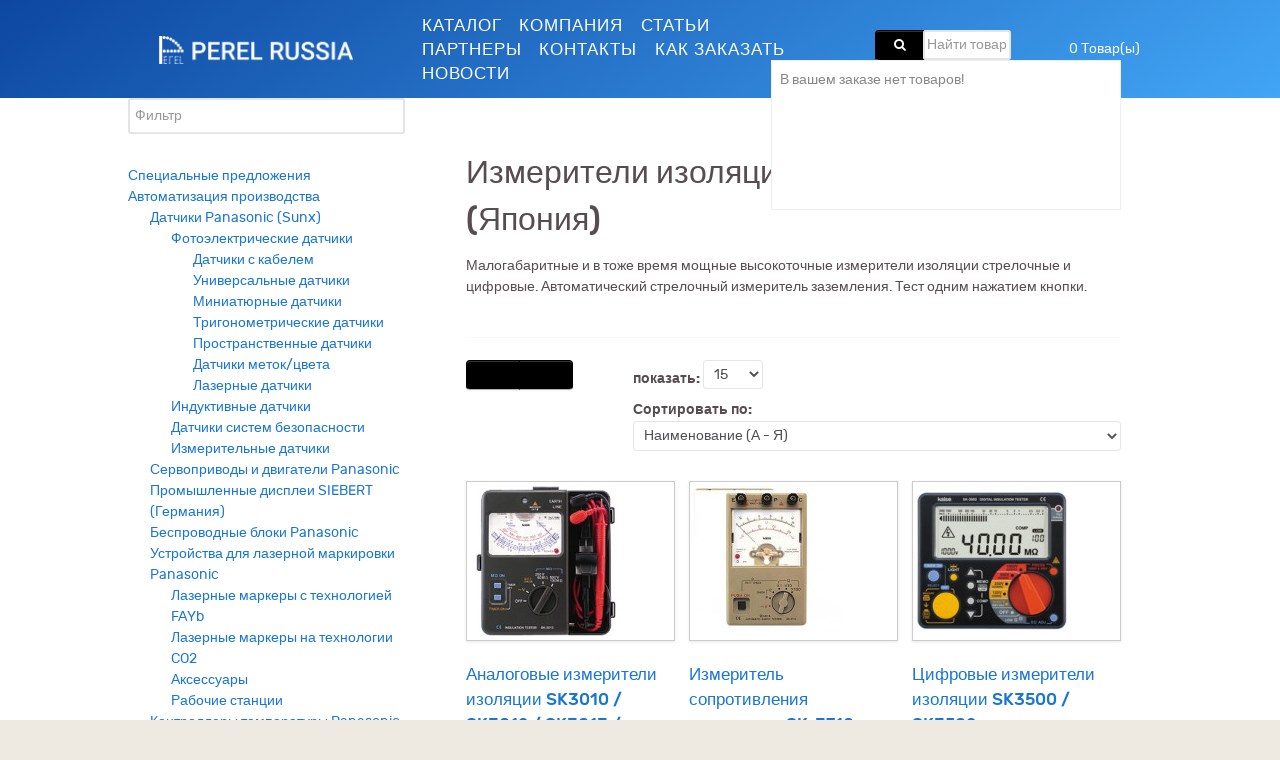

--- FILE ---
content_type: text/html; charset=utf-8
request_url: https://perel-russia.ru/izmeritelnye-pribory/tokovye-kleshchi-i-multimery/izmeriteli-izolyatsii-i-zazemleniya-kaise-yaponiya
body_size: 13527
content:
<!DOCTYPE html>
<html lang="ru-RU" dir="ltr">
        <head>
    
            <meta name="viewport" content="width=device-width, initial-scale=1.0">
        <meta http-equiv="X-UA-Compatible" content="IE=edge" />
        

                <link rel="icon" type="image/x-icon" href="/images/Logo/perel-favicon-bold.png" />
        
            
    <meta charset="utf-8" />
	<base href="https://perel-russia.ru/izmeritelnye-pribory/tokovye-kleshchi-i-multimery/izmeriteli-izolyatsii-i-zazemleniya-kaise-yaponiya" />
	<meta name="generator" content="Joomla! - Open Source Content Management" />
	<title>Perel Russia - Измерители изоляции и заземления Kaise (Япония)</title>
	<link href="/components/com_eshop/assets/bootstrap/css/bootstrap.css" rel="stylesheet" />
	<link href="/components/com_eshop/assets/bootstrap/css/bootstrap.min.css" rel="stylesheet" />
	<link href="/components/com_eshop/themes/default/css/style.css" rel="stylesheet" />
	<link href="/components/com_eshop/themes/default/css/custom.css" rel="stylesheet" />
	<link href="/components/com_eshop/assets/colorbox/colorbox.css" rel="stylesheet" />
	<link href="/components/com_eshop/assets/css/labels.css" rel="stylesheet" />
	<link href="https://perel-russia.ru/modules/mod_eshop_search/assets/css/style.css" rel="stylesheet" />
	<link href="https://perel-russia.ru/modules/mod_eshop_quote/asset/css/style.css" rel="stylesheet" />
	<link href="/modules/mod_vertical_menu/cache/121/6998589d1c44de8be1fc3378bbe52b28.css" rel="stylesheet" />
	<link href="/media/gantry5/assets/css/font-awesome.min.css" rel="stylesheet" />
	<link href="/media/gantry5/engines/nucleus/css-compiled/nucleus.css" rel="stylesheet" />
	<link href="/templates/rt_notio/custom/css-compiled/notio_19.css" rel="stylesheet" />
	<link href="/media/gantry5/assets/css/bootstrap-gantry.css" rel="stylesheet" />
	<link href="/media/gantry5/engines/nucleus/css-compiled/joomla.css" rel="stylesheet" />
	<link href="/media/jui/css/icomoon.css" rel="stylesheet" />
	<link href="/templates/rt_notio/custom/css-compiled/notio-joomla_19.css" rel="stylesheet" />
	<link href="/templates/rt_notio/custom/css-compiled/custom_19.css" rel="stylesheet" />
	<link href="/templates/rt_notio/css/animate.css" rel="stylesheet" />
	<style>

.noscript div#off-menu_121 dl.level1 dl{
	position: static;
}
.noscript div#off-menu_121 dl.level1 dd.parent{
	height: auto !important;
	display: block;
	visibility: visible;
}

	</style>
	<script src="/plugins/system/offlajnparams/compat/greensock.js"></script>
	<script src="/media/jui/js/jquery.min.js?4bfe5ccf9ced28134d71436aeac4dd27"></script>
	<script src="/media/jui/js/jquery-noconflict.js?4bfe5ccf9ced28134d71436aeac4dd27"></script>
	<script src="/media/jui/js/jquery-migrate.min.js?4bfe5ccf9ced28134d71436aeac4dd27"></script>
	<script src="/media/jui/js/bootstrap.min.js?4bfe5ccf9ced28134d71436aeac4dd27"></script>
	<script src="https://perel-russia.ru/components/com_eshop/assets/js/noconflict.js"></script>
	<script src="https://perel-russia.ru/components/com_eshop/assets/js/eshop.js"></script>
	<script src="/modules/mod_vertical_menu/js/perfect-scrollbar.js?v=3.1.215"></script>
	<script src="/modules/mod_vertical_menu/js/mod_vertical_menu.js?v=3.1.215"></script>
	<script src="/media/jui/js/jquery.ui.core.min.js?4bfe5ccf9ced28134d71436aeac4dd27"></script>
	<script data-cfasync="false">
document[(_el=document.addEventListener)?'addEventListener':'attachEvent'](_el?'DOMContentLoaded':'onreadystatechange',function(){
	if (!_el && document.readyState != 'complete') return;
	(window.jq183||jQuery)('.noscript').removeClass('noscript');
	window.sm121 = new VerticalSlideMenu({
		id: 121,
		visibility: ["1","1","1","1","0",["0","px"],["10000","px"]],
		parentHref: 1,
		theme: 'flat',
		result: 'Результаты поиска',
		noResult: 'Ничего не найдено',
		backItem: '',
		filterDelay: 500,
		filterMinChar: 3,
		navtype: 'tree',
		sidebar: 0,
		popup: 0,
		overlay: 0,
		sidebarUnder: 768,
		width: 300,
		menuIconCorner: 0,
		menuIconX: 0,
		menuIconY: 0,
		hidePopupUnder: 1750,
		siteBg: '#ffffff',
		effect: 1,
    dur: 400/1000,
		perspective: 0,
		inEase: 'Quad.easeOut'.split('.').reverse().join(''),
		inOrigin: '50% 50% 0',
		inX: 100,
		inUnitX: '%',
    logoUrl: '',
		inCSS: {
			y: 0,
			opacity: 100/100,
			rotationX: 0,
			rotationY: 0,
			rotationZ: 0,
			skewX: 0,
			skewY: 0,
			scaleX: 100/100,
			scaleY: 100/100
		},
		outEase: 'Quad.easeOut'.split('.').reverse().join(''),
		outOrigin: '50% 50% 0',
		outX: -100,
		outUnitX: '%',
		outCSS: {
			y: 0,
			opacity: 100/100,
			rotationX: 0,
			rotationY: 0,
			rotationZ: 0,
			skewX: 0,
			skewY: 0,
			scaleX: 100/100,
			scaleY: 100/100
		},
		anim: {
			perspective: 1000,
			inDur: 300/1000,
			inEase: 'Quad.easeOut'.split('.').reverse().join(''),
			inOrigin: '50% 50% 0',
			inX: -30,
			inUnitX: 'px',
			inCSS: {
				y: 0,
				opacity: 0/100,
				rotationX: 0,
				rotationY: 0,
				rotationZ: 0,
				skewX: 0,
				skewY: 0,
				scaleX: 100/100,
				scaleY: 100/100
			},
			outDur: 300/1000,
			outEase: 'Quad.easeOut'.split('.').reverse().join(''),
			outOrigin: '50% 50% 0',
			outX: 20,
			outUnitX: 'px',
			outCSS: {
				y: 0,
				opacity: 0/100,
				rotationX: 0,
				rotationY: 0,
				rotationZ: 0,
				skewX: 0,
				skewY: 0,
				scaleX: 100/100,
				scaleY: 100/100
			}
		},
		miAnim: 0,
		miDur: 500/1000,
		miShift: 40/1000,
		miEase: 'Quad.easeOut'.split('.').reverse().join(''),
		miX: 40,
		miUnitX: '%',
		miCSS: {
			transformPerspective: 600,
			transformOrigin: '50% 50% 0',
			y: 0,
			opacity: 0/100,
			rotationX: 0,
			rotationY: 0,
			rotationZ: 0,
			skewX: 0,
			skewY: 0,
			scaleX: 100/100,
			scaleY: 100/100
		},
		iconAnim: 0 && 0,
		bgX: 0,
		dropwidth: 250,
		dropspace: 0,
		dropFullHeight: 0,
		dropEvent: 'mouseenter',
		opened: 0,
		autoOpen: 0,
		autoOpenAnim: 1,
		hideBurger: 0
	});
});
</script>

    <!--[if (gte IE 8)&(lte IE 9)]>
        <script type="text/javascript" src="/media/gantry5/assets/js/html5shiv-printshiv.min.js"></script>
        <link rel="stylesheet" href="/media/gantry5/engines/nucleus/css/nucleus-ie9.css" type="text/css"/>
        <script type="text/javascript" src="/media/gantry5/assets/js/matchmedia.polyfill.js"></script>
        <![endif]-->
                        
</head>

    <body class="gantry site com_eshop view-category no-layout no-task dir-ltr itemid-310 outline-19 g-offcanvas-left g-default g-style-preset2">
        
                    

        <div id="g-offcanvas"  data-g-offcanvas-swipe="0" data-g-offcanvas-css3="1">
                        <div class="g-grid">                        

        <div class="g-block size-100">
             <div id="mobile-menu-3294-particle" class="g-content g-particle">            <div id="g-mobilemenu-container" data-g-menu-breakpoint="51rem"></div>
            </div>
        </div>
            </div>
    </div>
        <div id="g-page-surround">
            <div class="g-offcanvas-hide g-offcanvas-toggle" role="navigation" data-offcanvas-toggle aria-controls="g-offcanvas" aria-expanded="false"><i class="fa fa-fw fa-bars"></i></div>                        

                                
                <section id="g-top" class="g-default-top section-horizontal-paddings">
                                        <div class="g-grid">                        

        <div class="g-block size-100">
             <div class="g-system-messages">
                                            
<div id="system-message-container">
    </div>

            
    </div>
        </div>
            </div>
            
    </section>
                    
                <section id="g-navigation" class="section-horizontal-paddings g-default-navigation nopaddingtop nopaddingbottom">
                                        <div class="g-grid">                        

        <div class="g-block size-25">
             <div id="logo-1876-particle" class="g-content g-particle">            <a href="/" target="_self" title="Notio." aria-label="Notio." rel="home" class="g-logo">
                        <img src="/images/Logo/perel-russia-logo.png"  alt="Notio." />
            </a>
            </div>
        </div>
                    

        <div class="g-block size-45 align-left">
             <div id="menu-9498-particle" class="g-content g-particle">            <nav class="g-main-nav" data-g-hover-expand="true">
        <ul class="g-toplevel">
                                                                                                                        
        <li class="g-menu-item g-menu-item-type-alias g-menu-item-338 g-standard  ">
            <a class="g-menu-item-container" href="/">
                                                                <span class="g-menu-item-content">
                                    <span class="g-menu-item-title">КАТАЛОГ</span>
            
                    </span>
                                                </a>
                                </li>
    
                                                                                                        
        <li class="g-menu-item g-menu-item-type-alias g-menu-item-339 g-standard  ">
            <a class="g-menu-item-container" href="/company">
                                                                <span class="g-menu-item-content">
                                    <span class="g-menu-item-title">КОМПАНИЯ</span>
            
                    </span>
                                                </a>
                                </li>
    
                                                                                                        
        <li class="g-menu-item g-menu-item-type-alias g-menu-item-340 g-standard  ">
            <a class="g-menu-item-container" href="/stati">
                                                                <span class="g-menu-item-content">
                                    <span class="g-menu-item-title">СТАТЬИ</span>
            
                    </span>
                                                </a>
                                </li>
    
                                                                                                        
        <li class="g-menu-item g-menu-item-type-alias g-menu-item-341 g-standard  ">
            <a class="g-menu-item-container" href="/partnery">
                                                                <span class="g-menu-item-content">
                                    <span class="g-menu-item-title">ПАРТНЕРЫ</span>
            
                    </span>
                                                </a>
                                </li>
    
                                                                                                        
        <li class="g-menu-item g-menu-item-type-alias g-menu-item-342 g-standard  ">
            <a class="g-menu-item-container" href="/kontakty">
                                                                <span class="g-menu-item-content">
                                    <span class="g-menu-item-title">КОНТАКТЫ</span>
            
                    </span>
                                                </a>
                                </li>
    
                                                                                                        
        <li class="g-menu-item g-menu-item-type-component g-menu-item-370 g-standard  ">
            <a class="g-menu-item-container" href="/how-to-order">
                                                                <span class="g-menu-item-content">
                                    <span class="g-menu-item-title">КАК ЗАКАЗАТЬ</span>
            
                    </span>
                                                </a>
                                </li>
    
                                                                                                        
        <li class="g-menu-item g-menu-item-type-alias g-menu-item-376 g-standard  ">
            <a class="g-menu-item-container" href="/news">
                                                                <span class="g-menu-item-content">
                                    <span class="g-menu-item-title">НОВОСТИ</span>
            
                    </span>
                                                </a>
                                </li>
    
    
        </ul>
    </nav>
            </div>
        </div>
                    

        <div class="g-block size-15">
             <div class="g-content">
                                    <div class="platform-content"><div class="moduletable ">
						<form action="/izmeritelnye-pribory/tokovye-kleshchi-i-multimery/izmeriteli-izolyatsii-i-zazemleniya-kaise-yaponiya/poisk" method="post" name="eshop-search" id="eshop-search">
	<div class="eshop-search">
        <div class="input-prepend">
            <button  type="submit" class="btn"><i class="fa fa-search"></i></button>
            <input class="inputbox product_search" type="text" name="keyword" id="prependedInput" value="" placeholder="Найти товар...">
        </div>
		<input type="hidden" name="live_site" id="live_site" value="https://perel-russia.ru/">
		<input type="hidden" name="image_width" id="image_width" value="50">
		<input type="hidden" name="image_height" id="image_height" value="50">
		<input type="hidden" name="category_ids" id="category_ids" value="">
		<input type="hidden" name="description_max_chars" id="description_max_chars" value="50">
	</div>
</form>
		</div></div>
            
        </div>
        </div>
                    

        <div class="g-block size-15">
             <div class="g-content">
                                    <div class="platform-content"><div class="moduletable ">
							<div id="eshop-quote" class="eshop-quote">
		<div class="eshop-items">
			<h4>Заказ</h4>
			<a>
				<span id="eshop-quote-total">
					0&nbsp;Товар(ы)				</span>
			</a>
		</div>
		<div class="eshop-content">
		В вашем заказе нет товаров!		</div>
	</div>
	<script type="text/javascript">
		Eshop.jQuery(function($) {
			$(document).ready(function() {
				$('.eshop-content').hide();
				$('.eshop-items a').click(function() {
					$('.eshop-content').slideToggle('fast');
				});
				$('.eshop-content').mouseleave(function() {
					$('.eshop-content').hide();
				});
				//Ajax remove quote item
				$('.eshop-remove-item').bind('click', function() {
					var id = $(this).attr('id');
					$.ajax({
						type :'POST',
						url  : 'index.php?option=com_eshop&task=quote.remove&key=' +  id + '&redirect=0',
						beforeSend: function() {
							$('.wait').html('<img src="/components/com_eshop/assets/images/loading.gif" alt="" />');
						},
						success : function() {
															$.ajax({
									url: 'index.php?option=com_eshop&view=quote&layout=mini&format=raw',
									dataType: 'html',
									success: function(html) {
										$('#eshop-quote').html(html);
										$('.eshop-content').show();
									},
									error: function(xhr, ajaxOptions, thrownError) {
										alert(thrownError + "\r\n" + xhr.statusText + "\r\n" + xhr.responseText);
									}
								});
														},
						error: function(xhr, ajaxOptions, thrownError) {
							alert(thrownError + "\r\n" + xhr.statusText + "\r\n" + xhr.responseText);
						}
					});
				});
			});
		})
	</script>
			</div></div>
            
        </div>
        </div>
            </div>
            
    </section>
                
                                
    
    
                <section id="g-container-main" class="g-wrapper section-horizontal-paddings">
                            <div class="g-grid">                        

        <div class="g-block size-100">
             <div class="g-container">        <section id="g-mainbar" class="g-default-main">
                                        <div class="g-grid">                        

        <div class="g-block size-30 nopaddingleft nomarginleft nomargintop nopaddingtop fullwidth">
             <div class="g-content">
                                    <div class="platform-content"><div class="noscript">
	<nav id="off-menu_121" class="off-menu_121 sm-menu ">
          	<div class="sm-filter-cont">
		<input id="sm-filter-121" class="sm-filter" type="text" placeholder="Фильтр" value="" />
		<label for="sm-filter-121" class="sm-search"></label>
		<div class="sm-reset"></div>
	</div>
    <div class="sm-levels">
    <div class="sm-level level1"><dl class="level1">
  <dt class="level1 off-nav-120 notparent first">
        <div class="inner">
      <div class="link"><a data-text="Специальные предложения" href="/spetsialnye-predlozheniya">Специальные предложения</a></div>
          </div>
  </dt>
  <dd class="level1 off-nav-120 notparent first">
      </dd>
    <dt class="level1 off-nav-122 parent">
        <div class="inner">
      <div class="link"><a data-text="Автоматизация производства" href="/avtomatizatsiya-proizvodstva">Автоматизация производства</a></div>
          </div>
  </dt>
  <dd class="level1 off-nav-122 parent">
    <div class="sm-level level2"><dl class="level2">
  <dt class="level2 off-nav-139 parent first">
        <div class="inner">
      <div class="link"><a data-text="Датчики Panasonic (Sunx)" href="/avtomatizatsiya-proizvodstva/datchiki-panasonic-sunx">Датчики Panasonic (Sunx)</a></div>
          </div>
  </dt>
  <dd class="level2 off-nav-139 parent first">
    <div class="sm-level level3"><dl class="level3">
  <dt class="level3 off-nav-148 parent first">
        <div class="inner">
      <div class="link"><a data-text="Фотоэлектрические датчики" href="/avtomatizatsiya-proizvodstva/datchiki-panasonic-sunx/fotoelektricheskie-datchiki">Фотоэлектрические датчики</a></div>
          </div>
  </dt>
  <dd class="level3 off-nav-148 parent first">
    <div class="sm-level level4"><dl class="level4">
  <dt class="level4 off-nav-152 notparent first">
        <div class="inner">
      <div class="link"><a data-text="Датчики с кабелем" href="/avtomatizatsiya-proizvodstva/datchiki-panasonic-sunx/fotoelektricheskie-datchiki/datchiki-s-kabelem">Датчики с кабелем</a></div>
          </div>
  </dt>
  <dd class="level4 off-nav-152 notparent first">
      </dd>
    <dt class="level4 off-nav-153 notparent">
        <div class="inner">
      <div class="link"><a data-text="Универсальные датчики" href="/avtomatizatsiya-proizvodstva/datchiki-panasonic-sunx/fotoelektricheskie-datchiki/universalnye-datchiki">Универсальные датчики</a></div>
          </div>
  </dt>
  <dd class="level4 off-nav-153 notparent">
      </dd>
    <dt class="level4 off-nav-154 notparent">
        <div class="inner">
      <div class="link"><a data-text="Миниатюрные датчики" href="/avtomatizatsiya-proizvodstva/datchiki-panasonic-sunx/fotoelektricheskie-datchiki/miniatyurnye-datchiki">Миниатюрные датчики</a></div>
          </div>
  </dt>
  <dd class="level4 off-nav-154 notparent">
      </dd>
    <dt class="level4 off-nav-155 notparent">
        <div class="inner">
      <div class="link"><a data-text="Тригонометрические датчики" href="/avtomatizatsiya-proizvodstva/datchiki-panasonic-sunx/fotoelektricheskie-datchiki/trigonometricheskie-datchiki">Тригонометрические датчики</a></div>
          </div>
  </dt>
  <dd class="level4 off-nav-155 notparent">
      </dd>
    <dt class="level4 off-nav-156 notparent">
        <div class="inner">
      <div class="link"><a data-text="Пространственные датчики" href="/avtomatizatsiya-proizvodstva/datchiki-panasonic-sunx/fotoelektricheskie-datchiki/prostranstvennye-datchiki">Пространственные датчики</a></div>
          </div>
  </dt>
  <dd class="level4 off-nav-156 notparent">
      </dd>
    <dt class="level4 off-nav-157 notparent">
        <div class="inner">
      <div class="link"><a data-text="Датчики меток/цвета" href="/avtomatizatsiya-proizvodstva/datchiki-panasonic-sunx/fotoelektricheskie-datchiki/datchiki-metok-tsveta">Датчики меток/цвета</a></div>
          </div>
  </dt>
  <dd class="level4 off-nav-157 notparent">
      </dd>
    <dt class="level4 off-nav-158 notparent">
        <div class="inner">
      <div class="link"><a data-text="Лазерные датчики" href="/avtomatizatsiya-proizvodstva/datchiki-panasonic-sunx/fotoelektricheskie-datchiki/lazernye-datchiki">Лазерные датчики</a></div>
          </div>
  </dt>
  <dd class="level4 off-nav-158 notparent">
      </dd>
               </dl></div></dd>  <dt class="level3 off-nav-149 notparent">
        <div class="inner">
      <div class="link"><a data-text="Индуктивные датчики" href="/avtomatizatsiya-proizvodstva/datchiki-panasonic-sunx/induktivnye-datchiki">Индуктивные датчики</a></div>
          </div>
  </dt>
  <dd class="level3 off-nav-149 notparent">
      </dd>
    <dt class="level3 off-nav-150 notparent">
        <div class="inner">
      <div class="link"><a data-text="Датчики систем безопасности" href="/avtomatizatsiya-proizvodstva/datchiki-panasonic-sunx/datchiki-sistem-bezopasnosti">Датчики систем безопасности</a></div>
          </div>
  </dt>
  <dd class="level3 off-nav-150 notparent">
      </dd>
    <dt class="level3 off-nav-151 notparent">
        <div class="inner">
      <div class="link"><a data-text="Измерительные датчики" href="/avtomatizatsiya-proizvodstva/datchiki-panasonic-sunx/izmeritelnye-datchiki">Измерительные датчики</a></div>
          </div>
  </dt>
  <dd class="level3 off-nav-151 notparent">
      </dd>
               </dl></div></dd>  <dt class="level2 off-nav-142 notparent">
        <div class="inner">
      <div class="link"><a data-text="Сервоприводы и двигатели Panasonic" href="/avtomatizatsiya-proizvodstva/servoprivody-i-dvigateli-panasonic">Сервоприводы и двигатели Panasonic</a></div>
          </div>
  </dt>
  <dd class="level2 off-nav-142 notparent">
      </dd>
    <dt class="level2 off-nav-143 notparent">
        <div class="inner">
      <div class="link"><a data-text="Промышленные дисплеи SIEBERT (Германия)" href="/avtomatizatsiya-proizvodstva/promyshlennye-displei-siebert-germaniya">Промышленные дисплеи SIEBERT (Германия)</a></div>
          </div>
  </dt>
  <dd class="level2 off-nav-143 notparent">
      </dd>
    <dt class="level2 off-nav-144 notparent">
        <div class="inner">
      <div class="link"><a data-text="Беспроводные блоки Panasonic" href="/avtomatizatsiya-proizvodstva/besprovodnye-bloki-panasonic">Беспроводные блоки Panasonic</a></div>
          </div>
  </dt>
  <dd class="level2 off-nav-144 notparent">
      </dd>
    <dt class="level2 off-nav-145 parent">
        <div class="inner">
      <div class="link"><a data-text="Устройства для лазерной маркировки Panasonic" href="/avtomatizatsiya-proizvodstva/ustrojstva-dlya-lazernoj-markirovki-panasonic">Устройства для лазерной маркировки Panasonic</a></div>
          </div>
  </dt>
  <dd class="level2 off-nav-145 parent">
    <div class="sm-level level3"><dl class="level3">
  <dt class="level3 off-nav-163 notparent first">
        <div class="inner">
      <div class="link"><a data-text="Лазерные маркеры с технологией FAYb" href="/avtomatizatsiya-proizvodstva/ustrojstva-dlya-lazernoj-markirovki-panasonic/lazernye-markery-s-tekhnologiej-fayb">Лазерные маркеры с технологией FAYb</a></div>
          </div>
  </dt>
  <dd class="level3 off-nav-163 notparent first">
      </dd>
    <dt class="level3 off-nav-164 notparent">
        <div class="inner">
      <div class="link"><a data-text="Лазерные маркеры на технологии CO2" href="/avtomatizatsiya-proizvodstva/ustrojstva-dlya-lazernoj-markirovki-panasonic/lazernye-markery-na-tekhnologii-co2">Лазерные маркеры на технологии CO2</a></div>
          </div>
  </dt>
  <dd class="level3 off-nav-164 notparent">
      </dd>
    <dt class="level3 off-nav-165 notparent">
        <div class="inner">
      <div class="link"><a data-text="Аксессуары" href="/avtomatizatsiya-proizvodstva/ustrojstva-dlya-lazernoj-markirovki-panasonic/aksessuary">Аксессуары</a></div>
          </div>
  </dt>
  <dd class="level3 off-nav-165 notparent">
      </dd>
    <dt class="level3 off-nav-166 notparent">
        <div class="inner">
      <div class="link"><a data-text="Рабочие станции" href="/avtomatizatsiya-proizvodstva/ustrojstva-dlya-lazernoj-markirovki-panasonic/rabochie-stantsii">Рабочие станции</a></div>
          </div>
  </dt>
  <dd class="level3 off-nav-166 notparent">
      </dd>
               </dl></div></dd>  <dt class="level2 off-nav-146 notparent">
        <div class="inner">
      <div class="link"><a data-text="Контроллеры температуры Panasonic" href="/avtomatizatsiya-proizvodstva/kontrollery-temperatury-panasonic">Контроллеры температуры Panasonic</a></div>
          </div>
  </dt>
  <dd class="level2 off-nav-146 notparent">
      </dd>
    <dt class="level2 off-nav-147 notparent">
        <div class="inner">
      <div class="link"><a data-text="Тестовые механизмы и приспособления АТХ" href="/avtomatizatsiya-proizvodstva/testovye-mekhanizmy-i-prisposobleniya-atkh">Тестовые механизмы и приспособления АТХ</a></div>
          </div>
  </dt>
  <dd class="level2 off-nav-147 notparent">
      </dd>
    <dt class="level2 off-nav-387 notparent">
        <div class="inner">
      <div class="link"><a data-text="Человекомашинный интерфейс" href="/avtomatizatsiya-proizvodstva/chelovekomashinnyj-interfejs">Человекомашинный интерфейс</a></div>
          </div>
  </dt>
  <dd class="level2 off-nav-387 notparent">
      </dd>
               </dl></div></dd>  <dt class="level1 off-nav-123 parent">
        <div class="inner">
      <div class="link"><a data-text="Электронные компоненты" href="/elektronnye-komponenty">Электронные компоненты</a></div>
          </div>
  </dt>
  <dd class="level1 off-nav-123 parent">
    <div class="sm-level level2"><dl class="level2">
  <dt class="level2 off-nav-398 parent first">
        <div class="inner">
      <div class="link"><a data-text="Подпружиненные тестовые щупы" href="/elektronnye-komponenty/podpruzhinennye-testovye-shchupy">Подпружиненные тестовые щупы</a></div>
          </div>
  </dt>
  <dd class="level2 off-nav-398 parent first">
    <div class="sm-level level3"><dl class="level3">
  <dt class="level3 off-nav-181 parent first">
        <div class="inner">
      <div class="link"><a data-text="Подпружиненные тестовые щупы FEINMETALL (Германия)" href="/elektronnye-komponenty/podpruzhinennye-testovye-shchupy/podpruzhinennye-testovye-shchupy-feinmetall-germaniya">Подпружиненные тестовые щупы FEINMETALL (Германия)</a></div>
          </div>
  </dt>
  <dd class="level3 off-nav-181 parent first">
    <div class="sm-level level4"><dl class="level4">
  <dt class="level4 off-nav-260 notparent first">
        <div class="inner">
      <div class="link"><a data-text="Сенсорные системы позиционирования" href="/elektronnye-komponenty/podpruzhinennye-testovye-shchupy/podpruzhinennye-testovye-shchupy-feinmetall-germaniya/sensornye-sistemy-pozitsionirovaniya">Сенсорные системы позиционирования</a></div>
          </div>
  </dt>
  <dd class="level4 off-nav-260 notparent first">
      </dd>
    <dt class="level4 off-nav-257 notparent">
        <div class="inner">
      <div class="link"><a data-text="Щупы для функционального и внутрисхемного тестирования" href="/elektronnye-komponenty/podpruzhinennye-testovye-shchupy/podpruzhinennye-testovye-shchupy-feinmetall-germaniya/shchupy">Щупы для функционального и внутрисхемного тестирования</a></div>
          </div>
  </dt>
  <dd class="level4 off-nav-257 notparent">
      </dd>
    <dt class="level4 off-nav-346 notparent">
        <div class="inner">
      <div class="link"><a data-text="Короткоходовые щупы" href="/elektronnye-komponenty/podpruzhinennye-testovye-shchupy/podpruzhinennye-testovye-shchupy-feinmetall-germaniya/korotkokhodovye-shchupy">Короткоходовые щупы</a></div>
          </div>
  </dt>
  <dd class="level4 off-nav-346 notparent">
      </dd>
    <dt class="level4 off-nav-363 notparent">
        <div class="inner">
      <div class="link"><a data-text="Контакты батарей" href="/elektronnye-komponenty/podpruzhinennye-testovye-shchupy/podpruzhinennye-testovye-shchupy-feinmetall-germaniya/kontakty-batarej">Контакты батарей</a></div>
          </div>
  </dt>
  <dd class="level4 off-nav-363 notparent">
      </dd>
    <dt class="level4 off-nav-347 notparent">
        <div class="inner">
      <div class="link"><a data-text="Щупы с двойным плунжером/ с малым шагом" href="/elektronnye-komponenty/podpruzhinennye-testovye-shchupy/podpruzhinennye-testovye-shchupy-feinmetall-germaniya/shchupy-s-dvojnym-plunzherom-s-malym-shagom">Щупы с двойным плунжером/ с малым шагом</a></div>
          </div>
  </dt>
  <dd class="level4 off-nav-347 notparent">
      </dd>
    <dt class="level4 off-nav-348 notparent">
        <div class="inner">
      <div class="link"><a data-text="Интерфейсные щупы" href="/elektronnye-komponenty/podpruzhinennye-testovye-shchupy/podpruzhinennye-testovye-shchupy-feinmetall-germaniya/interfejsnye-shchupy">Интерфейсные щупы</a></div>
          </div>
  </dt>
  <dd class="level4 off-nav-348 notparent">
      </dd>
    <dt class="level4 off-nav-349 parent">
        <div class="inner">
      <div class="link"><a data-text="Щупы для тестирования проводки / разъёмов" href="/elektronnye-komponenty/podpruzhinennye-testovye-shchupy/podpruzhinennye-testovye-shchupy-feinmetall-germaniya/shchupy-dlya-testirovaniya-provodki-raz-jomov">Щупы для тестирования проводки / разъёмов</a></div>
          </div>
  </dt>
  <dd class="level4 off-nav-349 parent">
    <div class="sm-level level5"><dl class="level5">
  <dt class="level5 off-nav-353 notparent first">
        <div class="inner">
      <div class="link"><a data-text="Сенсорные системы позиционирования" href="/elektronnye-komponenty/podpruzhinennye-testovye-shchupy/podpruzhinennye-testovye-shchupy-feinmetall-germaniya/shchupy-dlya-testirovaniya-provodki-raz-jomov/sensornye-sistemy-pozitsionirovaniya">Сенсорные системы позиционирования</a></div>
          </div>
  </dt>
  <dd class="level5 off-nav-353 notparent first">
      </dd>
    <dt class="level5 off-nav-354 parent">
        <div class="inner">
      <div class="link"><a data-text="Щупы с выключателями" href="/elektronnye-komponenty/podpruzhinennye-testovye-shchupy/podpruzhinennye-testovye-shchupy-feinmetall-germaniya/shchupy-dlya-testirovaniya-provodki-raz-jomov/shchupy-s-vyklyuchatelyami">Щупы с выключателями</a></div>
          </div>
  </dt>
  <dd class="level5 off-nav-354 parent">
    <div class="sm-level level6"><dl class="level6">
  <dt class="level6 off-nav-360 notparent first">
        <div class="inner">
      <div class="link"><a data-text="Стандартные щупы с выключателем" href="/elektronnye-komponenty/podpruzhinennye-testovye-shchupy/podpruzhinennye-testovye-shchupy-feinmetall-germaniya/shchupy-dlya-testirovaniya-provodki-raz-jomov/shchupy-s-vyklyuchatelyami/standartnye-shchupy-s-vyklyuchatelem">Стандартные щупы с выключателем</a></div>
          </div>
  </dt>
  <dd class="level6 off-nav-360 notparent first">
      </dd>
    <dt class="level6 off-nav-361 notparent">
        <div class="inner">
      <div class="link"><a data-text="Щупы с выключателями для установки сзади" href="/elektronnye-komponenty/podpruzhinennye-testovye-shchupy/podpruzhinennye-testovye-shchupy-feinmetall-germaniya/shchupy-dlya-testirovaniya-provodki-raz-jomov/shchupy-s-vyklyuchatelyami/shchupy-s-vyklyuchatelyami-dlya-ustanovki-szadi">Щупы с выключателями для установки сзади</a></div>
          </div>
  </dt>
  <dd class="level6 off-nav-361 notparent">
      </dd>
    <dt class="level6 off-nav-358 notparent">
        <div class="inner">
      <div class="link"><a data-text="Щупы с функцией выкл-вкл-выкл" href="/elektronnye-komponenty/podpruzhinennye-testovye-shchupy/podpruzhinennye-testovye-shchupy-feinmetall-germaniya/shchupy-dlya-testirovaniya-provodki-raz-jomov/shchupy-s-vyklyuchatelyami/shchupy-s-funktsiej-vykl-vkl-vykl">Щупы с функцией выкл-вкл-выкл</a></div>
          </div>
  </dt>
  <dd class="level6 off-nav-358 notparent">
      </dd>
    <dt class="level6 off-nav-359 notparent">
        <div class="inner">
      <div class="link"><a data-text="Щупы с шариковой головкой" href="/elektronnye-komponenty/podpruzhinennye-testovye-shchupy/podpruzhinennye-testovye-shchupy-feinmetall-germaniya/shchupy-dlya-testirovaniya-provodki-raz-jomov/shchupy-s-vyklyuchatelyami/shchupy-s-sharikovoj-golovkoj">Щупы с шариковой головкой</a></div>
          </div>
  </dt>
  <dd class="level6 off-nav-359 notparent">
      </dd>
    <dt class="level6 off-nav-362 notparent">
        <div class="inner">
      <div class="link"><a data-text="Щупы с изолированной схемой" href="/elektronnye-komponenty/podpruzhinennye-testovye-shchupy/podpruzhinennye-testovye-shchupy-feinmetall-germaniya/shchupy-dlya-testirovaniya-provodki-raz-jomov/shchupy-s-vyklyuchatelyami/shchupy-s-izolirovannoj-skhemoj">Щупы с изолированной схемой</a></div>
          </div>
  </dt>
  <dd class="level6 off-nav-362 notparent">
      </dd>
               </dl></div></dd>  <dt class="level5 off-nav-355 notparent">
        <div class="inner">
      <div class="link"><a data-text="Щупы с уступом" href="/elektronnye-komponenty/podpruzhinennye-testovye-shchupy/podpruzhinennye-testovye-shchupy-feinmetall-germaniya/shchupy-dlya-testirovaniya-provodki-raz-jomov/shchupy-s-ustupom">Щупы с уступом</a></div>
          </div>
  </dt>
  <dd class="level5 off-nav-355 notparent">
      </dd>
    <dt class="level5 off-nav-356 notparent">
        <div class="inner">
      <div class="link"><a data-text="Щупы с защитой от кручения" href="/elektronnye-komponenty/podpruzhinennye-testovye-shchupy/podpruzhinennye-testovye-shchupy-feinmetall-germaniya/shchupy-dlya-testirovaniya-provodki-raz-jomov/shchupy-s-zashchitoj-ot-krucheniya">Щупы с защитой от кручения</a></div>
          </div>
  </dt>
  <dd class="level5 off-nav-356 notparent">
      </dd>
    <dt class="level5 off-nav-357 notparent">
        <div class="inner">
      <div class="link"><a data-text="Щупы с резьбой" href="/elektronnye-komponenty/podpruzhinennye-testovye-shchupy/podpruzhinennye-testovye-shchupy-feinmetall-germaniya/shchupy-dlya-testirovaniya-provodki-raz-jomov/shchupy-s-rezboj">Щупы с резьбой</a></div>
          </div>
  </dt>
  <dd class="level5 off-nav-357 notparent">
      </dd>
    <dt class="level5 off-nav-352 notparent">
        <div class="inner">
      <div class="link"><a data-text="Продавливающие щупы" href="/elektronnye-komponenty/podpruzhinennye-testovye-shchupy/podpruzhinennye-testovye-shchupy-feinmetall-germaniya/shchupy-dlya-testirovaniya-provodki-raz-jomov/prodavlivayushchie-shchupy">Продавливающие щупы</a></div>
          </div>
  </dt>
  <dd class="level5 off-nav-352 notparent">
      </dd>
               </dl></div></dd>  <dt class="level4 off-nav-351 notparent">
        <div class="inner">
      <div class="link"><a data-text="Щупы для сильного тока" href="/elektronnye-komponenty/podpruzhinennye-testovye-shchupy/podpruzhinennye-testovye-shchupy-feinmetall-germaniya/shchupy-dlya-silnogo-toka">Щупы для сильного тока</a></div>
          </div>
  </dt>
  <dd class="level4 off-nav-351 notparent">
      </dd>
    <dt class="level4 off-nav-345 notparent">
        <div class="inner">
      <div class="link"><a data-text="Коаксиальные щупы / щупы Кельвина" href="/elektronnye-komponenty/podpruzhinennye-testovye-shchupy/podpruzhinennye-testovye-shchupy-feinmetall-germaniya/koaksialnye-shchupy-shchupy-kelvina">Коаксиальные щупы / щупы Кельвина</a></div>
          </div>
  </dt>
  <dd class="level4 off-nav-345 notparent">
      </dd>
    <dt class="level4 off-nav-350 notparent">
        <div class="inner">
      <div class="link"><a data-text="Коаксиальные щупы / СВЧ щупы" href="/elektronnye-komponenty/podpruzhinennye-testovye-shchupy/podpruzhinennye-testovye-shchupy-feinmetall-germaniya/koaksialnye-shchupy-svch-shchupy">Коаксиальные щупы / СВЧ щупы</a></div>
          </div>
  </dt>
  <dd class="level4 off-nav-350 notparent">
      </dd>
    <dt class="level4 off-nav-258 notparent">
        <div class="inner">
      <div class="link"><a data-text="Аксессуары для установки щупов" href="/elektronnye-komponenty/podpruzhinennye-testovye-shchupy/podpruzhinennye-testovye-shchupy-feinmetall-germaniya/aksessuary-dlya-ustanovki-shchupov">Аксессуары для установки щупов</a></div>
          </div>
  </dt>
  <dd class="level4 off-nav-258 notparent">
      </dd>
    <dt class="level4 off-nav-259 notparent">
        <div class="inner">
      <div class="link"><a data-text="Тестовые контактные адаптеры" href="/elektronnye-komponenty/podpruzhinennye-testovye-shchupy/podpruzhinennye-testovye-shchupy-feinmetall-germaniya/testovye-kontaktnye-adaptery">Тестовые контактные адаптеры</a></div>
          </div>
  </dt>
  <dd class="level4 off-nav-259 notparent">
      </dd>
               </dl></div></dd>  <dt class="level3 off-nav-399 parent">
        <div class="inner">
      <div class="link"><a data-text="Подпружиненные тестовые щупы Mautekk (Китай)" href="/elektronnye-komponenty/podpruzhinennye-testovye-shchupy/podpruzhinennye-testovye-shchupy-mautekk-kitaj">Подпружиненные тестовые щупы Mautekk (Китай)</a></div>
          </div>
  </dt>
  <dd class="level3 off-nav-399 parent">
    <div class="sm-level level4"><dl class="level4">
  <dt class="level4 off-nav-401 parent first">
        <div class="inner">
      <div class="link"><a data-text="Щупы/зажимы для батарей" href="/elektronnye-komponenty/podpruzhinennye-testovye-shchupy/podpruzhinennye-testovye-shchupy-mautekk-kitaj/shchupy-zazhimy-dlya-batarej">Щупы/зажимы для батарей</a></div>
          </div>
  </dt>
  <dd class="level4 off-nav-401 parent first">
    <div class="sm-level level5"><dl class="level5">
  <dt class="level5 off-nav-402 notparent first">
        <div class="inner">
      <div class="link"><a data-text="Щупы/штырьковые выводы для батарей " href="/elektronnye-komponenty/podpruzhinennye-testovye-shchupy/podpruzhinennye-testovye-shchupy-mautekk-kitaj/shchupy-zazhimy-dlya-batarej/shchupy-shtyrkovye-vyvody-dlya-batarej">Щупы/штырьковые выводы для батарей </a></div>
          </div>
  </dt>
  <dd class="level5 off-nav-402 notparent first">
      </dd>
    <dt class="level5 off-nav-403 notparent">
        <div class="inner">
      <div class="link"><a data-text="Зажимы для батарей" href="/elektronnye-komponenty/podpruzhinennye-testovye-shchupy/podpruzhinennye-testovye-shchupy-mautekk-kitaj/shchupy-zazhimy-dlya-batarej/zazhimy-dlya-batarej">Зажимы для батарей</a></div>
          </div>
  </dt>
  <dd class="level5 off-nav-403 notparent">
      </dd>
               </dl></div></dd>  <dt class="level4 off-nav-404 notparent">
        <div class="inner">
      <div class="link"><a data-text="Пого-пины (штырьковые соединители)" href="/elektronnye-komponenty/podpruzhinennye-testovye-shchupy/podpruzhinennye-testovye-shchupy-mautekk-kitaj/pogo-piny-shtyrkovye-soediniteli">Пого-пины (штырьковые соединители)</a></div>
          </div>
  </dt>
  <dd class="level4 off-nav-404 notparent">
      </dd>
    <dt class="level4 off-nav-405 notparent">
        <div class="inner">
      <div class="link"><a data-text="Универсальные/композитные тестовые щупы" href="/elektronnye-komponenty/podpruzhinennye-testovye-shchupy/podpruzhinennye-testovye-shchupy-mautekk-kitaj/universalnye-kompozitnye-testovye-shchupy">Универсальные/композитные тестовые щупы</a></div>
          </div>
  </dt>
  <dd class="level4 off-nav-405 notparent">
      </dd>
    <dt class="level4 off-nav-406 notparent">
        <div class="inner">
      <div class="link"><a data-text="Щупы для тестирования печатных плат" href="/elektronnye-komponenty/podpruzhinennye-testovye-shchupy/podpruzhinennye-testovye-shchupy-mautekk-kitaj/shchupy-dlya-testirovaniya-pechatnykh-plat">Щупы для тестирования печатных плат</a></div>
          </div>
  </dt>
  <dd class="level4 off-nav-406 notparent">
      </dd>
    <dt class="level4 off-nav-407 notparent">
        <div class="inner">
      <div class="link"><a data-text="Щупы с резьбой для тестирования проводки и разъёмов" href="/elektronnye-komponenty/podpruzhinennye-testovye-shchupy/podpruzhinennye-testovye-shchupy-mautekk-kitaj/shchupy-s-rezboj-dlya-testirovaniya-provodki-i-raz-jomov">Щупы с резьбой для тестирования проводки и разъёмов</a></div>
          </div>
  </dt>
  <dd class="level4 off-nav-407 notparent">
      </dd>
    <dt class="level4 off-nav-408 notparent">
        <div class="inner">
      <div class="link"><a data-text="Щупы для сильного тока" href="/elektronnye-komponenty/podpruzhinennye-testovye-shchupy/podpruzhinennye-testovye-shchupy-mautekk-kitaj/shchupy-dlya-silnogo-toka">Щупы для сильного тока</a></div>
          </div>
  </dt>
  <dd class="level4 off-nav-408 notparent">
      </dd>
    <dt class="level4 off-nav-409 notparent">
        <div class="inner">
      <div class="link"><a data-text="Щупы для тестирования полупроводниковых пластин" href="/elektronnye-komponenty/podpruzhinennye-testovye-shchupy/podpruzhinennye-testovye-shchupy-mautekk-kitaj/shchupy-dlya-testirovaniya-poluprovodnikovykh-plastin">Щупы для тестирования полупроводниковых пластин</a></div>
          </div>
  </dt>
  <dd class="level4 off-nav-409 notparent">
      </dd>
    <dt class="level4 off-nav-410 notparent">
        <div class="inner">
      <div class="link"><a data-text="Проволочные зонды" href="/elektronnye-komponenty/podpruzhinennye-testovye-shchupy/podpruzhinennye-testovye-shchupy-mautekk-kitaj/provolochnye-zondy">Проволочные зонды</a></div>
          </div>
  </dt>
  <dd class="level4 off-nav-410 notparent">
      </dd>
    <dt class="level4 off-nav-411 notparent">
        <div class="inner">
      <div class="link"><a data-text="СВЧ щупы" href="/elektronnye-komponenty/podpruzhinennye-testovye-shchupy/podpruzhinennye-testovye-shchupy-mautekk-kitaj/svch-shchupy">СВЧ щупы</a></div>
          </div>
  </dt>
  <dd class="level4 off-nav-411 notparent">
      </dd>
    <dt class="level4 off-nav-412 notparent">
        <div class="inner">
      <div class="link"><a data-text="Щупы для тестирования светодиодов" href="/elektronnye-komponenty/podpruzhinennye-testovye-shchupy/podpruzhinennye-testovye-shchupy-mautekk-kitaj/shchupy-dlya-testirovaniya-svetodiodov">Щупы для тестирования светодиодов</a></div>
          </div>
  </dt>
  <dd class="level4 off-nav-412 notparent">
      </dd>
    <dt class="level4 off-nav-413 notparent">
        <div class="inner">
      <div class="link"><a data-text="Интерфейсные щупы" href="/elektronnye-komponenty/podpruzhinennye-testovye-shchupy/podpruzhinennye-testovye-shchupy-mautekk-kitaj/interfejsnye-shchupy">Интерфейсные щупы</a></div>
          </div>
  </dt>
  <dd class="level4 off-nav-413 notparent">
      </dd>
    <dt class="level4 off-nav-414 notparent">
        <div class="inner">
      <div class="link"><a data-text="Щупы с двумя плунжерами" href="/elektronnye-komponenty/podpruzhinennye-testovye-shchupy/podpruzhinennye-testovye-shchupy-mautekk-kitaj/shchupy-s-dvumya-plunzherami">Щупы с двумя плунжерами</a></div>
          </div>
  </dt>
  <dd class="level4 off-nav-414 notparent">
      </dd>
    <dt class="level4 off-nav-415 notparent">
        <div class="inner">
      <div class="link"><a data-text="Щупы для внутрисхемного контроля (ICT)" href="/elektronnye-komponenty/podpruzhinennye-testovye-shchupy/podpruzhinennye-testovye-shchupy-mautekk-kitaj/shchupy-dlya-vnutriskhemnogo-kontrolya-ict">Щупы для внутрисхемного контроля (ICT)</a></div>
          </div>
  </dt>
  <dd class="level4 off-nav-415 notparent">
      </dd>
    <dt class="level4 off-nav-416 notparent">
        <div class="inner">
      <div class="link"><a data-text="Щупы c выключателями" href="/elektronnye-komponenty/podpruzhinennye-testovye-shchupy/podpruzhinennye-testovye-shchupy-mautekk-kitaj/shchupy-c-vyklyuchatelyami">Щупы c выключателями</a></div>
          </div>
  </dt>
  <dd class="level4 off-nav-416 notparent">
      </dd>
               </dl></div></dd>  <dt class="level3 off-nav-400 notparent">
        <div class="inner">
      <div class="link"><a data-text="Подпружиненные тестовые щупы Shenzhen shouhan Technology (Китай)" href="/elektronnye-komponenty/podpruzhinennye-testovye-shchupy/podpruzhinennye-testovye-shchupy-shenzhen-shouhan-technology-kitaj">Подпружиненные тестовые щупы Shenzhen shouhan Technology (Китай)</a></div>
          </div>
  </dt>
  <dd class="level3 off-nav-400 notparent">
      </dd>
               </dl></div></dd>  <dt class="level2 off-nav-386 notparent">
        <div class="inner">
      <div class="link"><a data-text="Источники питания GIС (Индия)" href="/elektronnye-komponenty/istochniki-pitaniya-gis-indiya">Источники питания GIС (Индия)</a></div>
          </div>
  </dt>
  <dd class="level2 off-nav-386 notparent">
      </dd>
    <dt class="level2 off-nav-169 notparent">
        <div class="inner">
      <div class="link"><a data-text="Заклепки на переходные отверстия, втулки, ножевые разъемы Osterrath" href="/elektronnye-komponenty/zaklepki-na-perekhodnye-otverstiya-vtulki-nozhevye-raz-emy-osterrath">Заклепки на переходные отверстия, втулки, ножевые разъемы Osterrath</a></div>
          </div>
  </dt>
  <dd class="level2 off-nav-169 notparent">
      </dd>
    <dt class="level2 off-nav-171 parent">
        <div class="inner">
      <div class="link"><a data-text="Переключатели" href="/elektronnye-komponenty/pereklyuchateli">Переключатели</a></div>
          </div>
  </dt>
  <dd class="level2 off-nav-171 parent">
    <div class="sm-level level3"><dl class="level3">
  <dt class="level3 off-nav-388 parent first">
        <div class="inner">
      <div class="link"><a data-text="Переключатели Lanboo (Китай)" href="/elektronnye-komponenty/pereklyuchateli/pereklyuchateli-lanboo-kitaj">Переключатели Lanboo (Китай)</a></div>
          </div>
  </dt>
  <dd class="level3 off-nav-388 parent first">
    <div class="sm-level level4"><dl class="level4">
  <dt class="level4 off-nav-389 notparent first">
        <div class="inner">
      <div class="link"><a data-text="Переключатели для сильного тока" href="/elektronnye-komponenty/pereklyuchateli/pereklyuchateli-lanboo-kitaj/pereklyuchateli-dlya-silnogo-toka">Переключатели для сильного тока</a></div>
          </div>
  </dt>
  <dd class="level4 off-nav-389 notparent first">
      </dd>
    <dt class="level4 off-nav-390 notparent">
        <div class="inner">
      <div class="link"><a data-text="Кнопочные переключатели" href="/elektronnye-komponenty/pereklyuchateli/pereklyuchateli-lanboo-kitaj/knopochnye-pereklyuchateli">Кнопочные переключатели</a></div>
          </div>
  </dt>
  <dd class="level4 off-nav-390 notparent">
      </dd>
    <dt class="level4 off-nav-391 notparent">
        <div class="inner">
      <div class="link"><a data-text="Тактовые кнопки" href="/elektronnye-komponenty/pereklyuchateli/pereklyuchateli-lanboo-kitaj/taktovye-knopki">Тактовые кнопки</a></div>
          </div>
  </dt>
  <dd class="level4 off-nav-391 notparent">
      </dd>
    <dt class="level4 off-nav-392 notparent">
        <div class="inner">
      <div class="link"><a data-text="Тумблеры" href="/elektronnye-komponenty/pereklyuchateli/pereklyuchateli-lanboo-kitaj/tumblery">Тумблеры</a></div>
          </div>
  </dt>
  <dd class="level4 off-nav-392 notparent">
      </dd>
    <dt class="level4 off-nav-393 notparent">
        <div class="inner">
      <div class="link"><a data-text="Переключатели с ключом" href="/elektronnye-komponenty/pereklyuchateli/pereklyuchateli-lanboo-kitaj/pereklyuchateli-s-klyuchom">Переключатели с ключом</a></div>
          </div>
  </dt>
  <dd class="level4 off-nav-393 notparent">
      </dd>
    <dt class="level4 off-nav-394 notparent">
        <div class="inner">
      <div class="link"><a data-text="Выключатели аварийной остановки" href="/elektronnye-komponenty/pereklyuchateli/pereklyuchateli-lanboo-kitaj/vyklyuchateli-avarijnoj-ostanovki">Выключатели аварийной остановки</a></div>
          </div>
  </dt>
  <dd class="level4 off-nav-394 notparent">
      </dd>
    <dt class="level4 off-nav-395 notparent">
        <div class="inner">
      <div class="link"><a data-text="Индикаторы" href="/elektronnye-komponenty/pereklyuchateli/pereklyuchateli-lanboo-kitaj/indikatory">Индикаторы</a></div>
          </div>
  </dt>
  <dd class="level4 off-nav-395 notparent">
      </dd>
    <dt class="level4 off-nav-396 notparent">
        <div class="inner">
      <div class="link"><a data-text="Зуммеры с подсветкой" href="/elektronnye-komponenty/pereklyuchateli/pereklyuchateli-lanboo-kitaj/zummery-s-podsvetkoj">Зуммеры с подсветкой</a></div>
          </div>
  </dt>
  <dd class="level4 off-nav-396 notparent">
      </dd>
               </dl></div></dd>  <dt class="level3 off-nav-172 parent">
        <div class="inner">
      <div class="link"><a data-text="Переключатели NIKKAI (Япония)" href="/elektronnye-komponenty/pereklyuchateli/pereklyuchateli-niccai-yaponiya">Переключатели NIKKAI (Япония)</a></div>
          </div>
  </dt>
  <dd class="level3 off-nav-172 parent">
    <div class="sm-level level4"><dl class="level4">
  <dt class="level4 off-nav-220 notparent first">
        <div class="inner">
      <div class="link"><a data-text="Клавишные переключатели без подсветки" href="/elektronnye-komponenty/pereklyuchateli/pereklyuchateli-niccai-yaponiya/klavishnye-pereklyuchateli-bez-podsvetki">Клавишные переключатели без подсветки</a></div>
          </div>
  </dt>
  <dd class="level4 off-nav-220 notparent first">
      </dd>
    <dt class="level4 off-nav-221 notparent">
        <div class="inner">
      <div class="link"><a data-text="Клавишные переключатели с подсветкой" href="/elektronnye-komponenty/pereklyuchateli/pereklyuchateli-niccai-yaponiya/klavishnye-pereklyuchateli-s-podsvetkoj">Клавишные переключатели с подсветкой</a></div>
          </div>
  </dt>
  <dd class="level4 off-nav-221 notparent">
      </dd>
    <dt class="level4 off-nav-222 notparent">
        <div class="inner">
      <div class="link"><a data-text="Кнопочные переключатели без подсветки" href="/elektronnye-komponenty/pereklyuchateli/pereklyuchateli-niccai-yaponiya/knopochnye-pereklyuchateli-bez-podsvetki">Кнопочные переключатели без подсветки</a></div>
          </div>
  </dt>
  <dd class="level4 off-nav-222 notparent">
      </dd>
    <dt class="level4 off-nav-223 notparent">
        <div class="inner">
      <div class="link"><a data-text="Кнопочные переключатели с подсветкой" href="/elektronnye-komponenty/pereklyuchateli/pereklyuchateli-niccai-yaponiya/knopochnye-pereklyuchateli-s-podsvetkoj">Кнопочные переключатели с подсветкой</a></div>
          </div>
  </dt>
  <dd class="level4 off-nav-223 notparent">
      </dd>
    <dt class="level4 off-nav-224 notparent">
        <div class="inner">
      <div class="link"><a data-text="Ползунковые переключатели без подсветки" href="/elektronnye-komponenty/pereklyuchateli/pereklyuchateli-niccai-yaponiya/polzunkovye-pereklyuchateli-bez-podsvetki">Ползунковые переключатели без подсветки</a></div>
          </div>
  </dt>
  <dd class="level4 off-nav-224 notparent">
      </dd>
    <dt class="level4 off-nav-225 notparent">
        <div class="inner">
      <div class="link"><a data-text="Ползунковые переключатели с подсветкой" href="/elektronnye-komponenty/pereklyuchateli/pereklyuchateli-niccai-yaponiya/polzunkovye-pereklyuchateli-s-podsvetkoj">Ползунковые переключатели с подсветкой</a></div>
          </div>
  </dt>
  <dd class="level4 off-nav-225 notparent">
      </dd>
    <dt class="level4 off-nav-226 notparent">
        <div class="inner">
      <div class="link"><a data-text="Переключатели для поверхностного монтажа" href="/elektronnye-komponenty/pereklyuchateli/pereklyuchateli-niccai-yaponiya/pereklyuchateli-dlya-poverkhnostnogo-montazha">Переключатели для поверхностного монтажа</a></div>
          </div>
  </dt>
  <dd class="level4 off-nav-226 notparent">
      </dd>
    <dt class="level4 off-nav-227 notparent">
        <div class="inner">
      <div class="link"><a data-text="Переключатели с ключом" href="/elektronnye-komponenty/pereklyuchateli/pereklyuchateli-niccai-yaponiya/pereklyuchateli-s-klyuchom">Переключатели с ключом</a></div>
          </div>
  </dt>
  <dd class="level4 off-nav-227 notparent">
      </dd>
    <dt class="level4 off-nav-228 notparent">
        <div class="inner">
      <div class="link"><a data-text="Переключатели, срабатывающие при наклоне" href="/elektronnye-komponenty/pereklyuchateli/pereklyuchateli-niccai-yaponiya/pereklyuchateli-srabatyvayushchie-pri-naklone">Переключатели, срабатывающие при наклоне</a></div>
          </div>
  </dt>
  <dd class="level4 off-nav-228 notparent">
      </dd>
    <dt class="level4 off-nav-229 notparent">
        <div class="inner">
      <div class="link"><a data-text="Ротационные переключатели" href="/elektronnye-komponenty/pereklyuchateli/pereklyuchateli-niccai-yaponiya/rotatsionnye-pereklyuchateli">Ротационные переключатели</a></div>
          </div>
  </dt>
  <dd class="level4 off-nav-229 notparent">
      </dd>
    <dt class="level4 off-nav-230 notparent">
        <div class="inner">
      <div class="link"><a data-text="Тактильные переключатели без подсветки" href="/elektronnye-komponenty/pereklyuchateli/pereklyuchateli-niccai-yaponiya/taktilnye-pereklyuchateli-bez-podsvetki">Тактильные переключатели без подсветки</a></div>
          </div>
  </dt>
  <dd class="level4 off-nav-230 notparent">
      </dd>
    <dt class="level4 off-nav-231 notparent">
        <div class="inner">
      <div class="link"><a data-text="Тактильные переключатели с подсветкой" href="/elektronnye-komponenty/pereklyuchateli/pereklyuchateli-niccai-yaponiya/taktilnye-pereklyuchateli-s-podsvetkoj">Тактильные переключатели с подсветкой</a></div>
          </div>
  </dt>
  <dd class="level4 off-nav-231 notparent">
      </dd>
    <dt class="level4 off-nav-232 notparent">
        <div class="inner">
      <div class="link"><a data-text="Тумблеры без подсветки" href="/elektronnye-komponenty/pereklyuchateli/pereklyuchateli-niccai-yaponiya/tumblery-bez-podsvetki">Тумблеры без подсветки</a></div>
          </div>
  </dt>
  <dd class="level4 off-nav-232 notparent">
      </dd>
    <dt class="level4 off-nav-233 notparent">
        <div class="inner">
      <div class="link"><a data-text="Тумблеры с подсветкой" href="/elektronnye-komponenty/pereklyuchateli/pereklyuchateli-niccai-yaponiya/tumblery-s-podsvetkoj">Тумблеры с подсветкой</a></div>
          </div>
  </dt>
  <dd class="level4 off-nav-233 notparent">
      </dd>
    <dt class="level4 off-nav-234 notparent">
        <div class="inner">
      <div class="link"><a data-text="Тумблеры с защитой IP67" href="/elektronnye-komponenty/pereklyuchateli/pereklyuchateli-niccai-yaponiya/tumblery-s-zashchitoj-ip67">Тумблеры с защитой IP67</a></div>
          </div>
  </dt>
  <dd class="level4 off-nav-234 notparent">
      </dd>
               </dl></div></dd>  <dt class="level3 off-nav-173 parent">
        <div class="inner">
      <div class="link"><a data-text="Переключатели MARQUARDT (Германия)" href="/elektronnye-komponenty/pereklyuchateli/pereklyuchateli-marquardt-germaniya">Переключатели MARQUARDT (Германия)</a></div>
          </div>
  </dt>
  <dd class="level3 off-nav-173 parent">
    <div class="sm-level level4"><dl class="level4">
  <dt class="level4 off-nav-235 notparent first">
        <div class="inner">
      <div class="link"><a data-text="Клавишные переключатели" href="/elektronnye-komponenty/pereklyuchateli/pereklyuchateli-marquardt-germaniya/klavishnye-pereklyuchateli-marquardt">Клавишные переключатели</a></div>
          </div>
  </dt>
  <dd class="level4 off-nav-235 notparent first">
      </dd>
    <dt class="level4 off-nav-236 notparent">
        <div class="inner">
      <div class="link"><a data-text="Кнопочные переключатели" href="/elektronnye-komponenty/pereklyuchateli/pereklyuchateli-marquardt-germaniya/knopochnye-pereklyuchateli-marquardt">Кнопочные переключатели</a></div>
          </div>
  </dt>
  <dd class="level4 off-nav-236 notparent">
      </dd>
    <dt class="level4 off-nav-237 notparent">
        <div class="inner">
      <div class="link"><a data-text="Концевые переключатели" href="/elektronnye-komponenty/pereklyuchateli/pereklyuchateli-marquardt-germaniya/kontsevye-pereklyuchateli-marquardt">Концевые переключатели</a></div>
          </div>
  </dt>
  <dd class="level4 off-nav-237 notparent">
      </dd>
    <dt class="level4 off-nav-238 notparent">
        <div class="inner">
      <div class="link"><a data-text="Микросигнальные переключатели" href="/elektronnye-komponenty/pereklyuchateli/pereklyuchateli-marquardt-germaniya/mikrosignalnye-pereklyuchateli-marquardt">Микросигнальные переключатели</a></div>
          </div>
  </dt>
  <dd class="level4 off-nav-238 notparent">
      </dd>
    <dt class="level4 off-nav-239 notparent">
        <div class="inner">
      <div class="link"><a data-text="Поворотные переключатели" href="/elektronnye-komponenty/pereklyuchateli/pereklyuchateli-marquardt-germaniya/povorotnye-pereklyuchateli-marquardt">Поворотные переключатели</a></div>
          </div>
  </dt>
  <dd class="level4 off-nav-239 notparent">
      </dd>
    <dt class="level4 off-nav-240 notparent">
        <div class="inner">
      <div class="link"><a data-text="Ползунковые переключатели" href="/elektronnye-komponenty/pereklyuchateli/pereklyuchateli-marquardt-germaniya/polzunkovye-pereklyuchateli-marquardt">Ползунковые переключатели</a></div>
          </div>
  </dt>
  <dd class="level4 off-nav-240 notparent">
      </dd>
    <dt class="level4 off-nav-241 notparent">
        <div class="inner">
      <div class="link"><a data-text="Педали" href="/elektronnye-komponenty/pereklyuchateli/pereklyuchateli-marquardt-germaniya/pedali-marquardt">Педали</a></div>
          </div>
  </dt>
  <dd class="level4 off-nav-241 notparent">
      </dd>
    <dt class="level4 off-nav-242 notparent">
        <div class="inner">
      <div class="link"><a data-text="Тактильные переключатели и клавиши" href="/elektronnye-komponenty/pereklyuchateli/pereklyuchateli-marquardt-germaniya/taktilnye-pereklyuchateli-i-klavishi-marquardt">Тактильные переключатели и клавиши</a></div>
          </div>
  </dt>
  <dd class="level4 off-nav-242 notparent">
      </dd>
    <dt class="level4 off-nav-243 notparent">
        <div class="inner">
      <div class="link"><a data-text="Тумблеры" href="/elektronnye-komponenty/pereklyuchateli/pereklyuchateli-marquardt-germaniya/tumblery-marquardt">Тумблеры</a></div>
          </div>
  </dt>
  <dd class="level4 off-nav-243 notparent">
      </dd>
               </dl></div></dd>             </dl></div></dd>  <dt class="level2 off-nav-180 notparent">
        <div class="inner">
      <div class="link"><a data-text="Подпружиненные контакты PRECI DIP (Швейцария)" href="/elektronnye-komponenty/podpruzhinennye-kontakty-preci-dip-shvejtsariya">Подпружиненные контакты PRECI DIP (Швейцария)</a></div>
          </div>
  </dt>
  <dd class="level2 off-nav-180 notparent">
      </dd>
    <dt class="level2 off-nav-183 notparent">
        <div class="inner">
      <div class="link"><a data-text="Промышленные счётчики наработки часов" href="/elektronnye-komponenty/promyshlennye-schjotchiki-narabotki-chasov">Промышленные счётчики наработки часов</a></div>
          </div>
  </dt>
  <dd class="level2 off-nav-183 notparent">
      </dd>
    <dt class="level2 off-nav-184 notparent">
        <div class="inner">
      <div class="link"><a data-text="Пьезоизлучатели SONITRON (Бельгия)" href="/elektronnye-komponenty/pezoizluchateli-sonitron-belgiya">Пьезоизлучатели SONITRON (Бельгия)</a></div>
          </div>
  </dt>
  <dd class="level2 off-nav-184 notparent">
      </dd>
    <dt class="level2 off-nav-186 notparent">
        <div class="inner">
      <div class="link"><a data-text="Разъемы Shurter" href="/elektronnye-komponenty/raz-emy-shurter">Разъемы Shurter</a></div>
          </div>
  </dt>
  <dd class="level2 off-nav-186 notparent">
      </dd>
    <dt class="level2 off-nav-188 notparent">
        <div class="inner">
      <div class="link"><a data-text="Таймеры GIC (Индия)" href="/elektronnye-komponenty/rele-vremeni-panasonic">Таймеры GIC (Индия)</a></div>
          </div>
  </dt>
  <dd class="level2 off-nav-188 notparent">
      </dd>
    <dt class="level2 off-nav-189 parent">
        <div class="inner">
      <div class="link"><a data-text="Силовые соединители Schurter" href="/elektronnye-komponenty/silovye-soediniteli-schurter">Силовые соединители Schurter</a></div>
          </div>
  </dt>
  <dd class="level2 off-nav-189 parent">
    <div class="sm-level level3"><dl class="level3">
  <dt class="level3 off-nav-274 notparent first">
        <div class="inner">
      <div class="link"><a data-text="Блоки ввода питания без фильтра" href="/elektronnye-komponenty/silovye-soediniteli-schurter/bloki-vvoda-pitaniya-bez-filtra">Блоки ввода питания без фильтра</a></div>
          </div>
  </dt>
  <dd class="level3 off-nav-274 notparent first">
      </dd>
               </dl></div></dd>  <dt class="level2 off-nav-190 notparent">
        <div class="inner">
      <div class="link"><a data-text="Соленоиды TAI-SHING (Тайвань)" href="/elektronnye-komponenty/solenoidy-tai-shing-tajvan">Соленоиды TAI-SHING (Тайвань)</a></div>
          </div>
  </dt>
  <dd class="level2 off-nav-190 notparent">
      </dd>
    <dt class="level2 off-nav-191 notparent">
        <div class="inner">
      <div class="link"><a data-text="Суперконденсаторы" href="/elektronnye-komponenty/superkondensatory">Суперконденсаторы</a></div>
          </div>
  </dt>
  <dd class="level2 off-nav-191 notparent">
      </dd>
    <dt class="level2 off-nav-193 notparent">
        <div class="inner">
      <div class="link"><a data-text="Реле" href="/elektronnye-komponenty/tverdotelnye-rele-delcon">Реле</a></div>
          </div>
  </dt>
  <dd class="level2 off-nav-193 notparent">
      </dd>
               </dl></div></dd>  <dt class="level1 off-nav-124 parent opened active">
        <div class="inner">
      <div class="link"><a data-text="Измерительные приборы" href="/izmeritelnye-pribory">Измерительные приборы</a></div>
          </div>
  </dt>
  <dd class="level1 off-nav-124 parent opened active">
    <div class="sm-level level2"><dl class="level2">
  <dt class="level2 off-nav-196 parent first">
        <div class="inner">
      <div class="link"><a data-text="Приборы контроля окружающей среды и расхода энергии" href="/izmeritelnye-pribory/pribory-kontrolya-okruzhayushchej-sredy-i-raskhoda-energii">Приборы контроля окружающей среды и расхода энергии</a></div>
          </div>
  </dt>
  <dd class="level2 off-nav-196 parent first">
    <div class="sm-level level3"><dl class="level3">
  <dt class="level3 off-nav-277 notparent first">
        <div class="inner">
      <div class="link"><a data-text="Измерители освещенности (Люксметры)" href="/izmeritelnye-pribory/pribory-kontrolya-okruzhayushchej-sredy-i-raskhoda-energii/izmeriteli-osveshchennosti-lyuksmetry">Измерители освещенности (Люксметры)</a></div>
          </div>
  </dt>
  <dd class="level3 off-nav-277 notparent first">
      </dd>
    <dt class="level3 off-nav-278 notparent">
        <div class="inner">
      <div class="link"><a data-text="Приборы контроля качества воздуха (СО2)" href="/izmeritelnye-pribory/pribory-kontrolya-okruzhayushchej-sredy-i-raskhoda-energii/pribory-kontrolya-kachestva-vozdukha-so2">Приборы контроля качества воздуха (СО2)</a></div>
          </div>
  </dt>
  <dd class="level3 off-nav-278 notparent">
      </dd>
    <dt class="level3 off-nav-279 notparent">
        <div class="inner">
      <div class="link"><a data-text="Приборы контроля присутствия и освещённости UX90" href="/izmeritelnye-pribory/pribory-kontrolya-okruzhayushchej-sredy-i-raskhoda-energii/pribory-kontrolya-prisutstviya-i-osveshchjonnosti-ux90">Приборы контроля присутствия и освещённости UX90</a></div>
          </div>
  </dt>
  <dd class="level3 off-nav-279 notparent">
      </dd>
    <dt class="level3 off-nav-280 notparent">
        <div class="inner">
      <div class="link"><a data-text="Приборы контроля радиоактивного излучения" href="/izmeritelnye-pribory/pribory-kontrolya-okruzhayushchej-sredy-i-raskhoda-energii/pribory-kontrolya-radioaktivnogo-izlucheniya">Приборы контроля радиоактивного излучения</a></div>
          </div>
  </dt>
  <dd class="level3 off-nav-280 notparent">
      </dd>
    <dt class="level3 off-nav-281 notparent">
        <div class="inner">
      <div class="link"><a data-text="Приборы контроля температуры-влажности" href="/izmeritelnye-pribory/pribory-kontrolya-okruzhayushchej-sredy-i-raskhoda-energii/pribory-kontrolya-temperatury-vlazhnosti">Приборы контроля температуры-влажности</a></div>
          </div>
  </dt>
  <dd class="level3 off-nav-281 notparent">
      </dd>
    <dt class="level3 off-nav-282 notparent">
        <div class="inner">
      <div class="link"><a data-text="Приборы контроля уровня шума" href="/izmeritelnye-pribory/pribory-kontrolya-okruzhayushchej-sredy-i-raskhoda-energii/pribory-kontrolya-urovnya-shuma">Приборы контроля уровня шума</a></div>
          </div>
  </dt>
  <dd class="level3 off-nav-282 notparent">
      </dd>
    <dt class="level3 off-nav-283 notparent">
        <div class="inner">
      <div class="link"><a data-text="Приборы контроля электромагнитного излучения" href="/izmeritelnye-pribory/pribory-kontrolya-okruzhayushchej-sredy-i-raskhoda-energii/pribory-kontrolya-elektromagnitnogo-izlucheniya">Приборы контроля электромагнитного излучения</a></div>
          </div>
  </dt>
  <dd class="level3 off-nav-283 notparent">
      </dd>
               </dl></div></dd>  <dt class="level2 off-nav-197 parent opened active">
        <div class="inner">
      <div class="link"><a data-text="Токовые клещи и мультимеры" href="/izmeritelnye-pribory/tokovye-kleshchi-i-multimery">Токовые клещи и мультимеры</a></div>
          </div>
  </dt>
  <dd class="level2 off-nav-197 parent opened active">
    <div class="sm-level level3"><dl class="level3">
  <dt class="level3 off-nav-310 notparent opened active first">
        <div class="inner">
      <div class="link"><a data-text="Измерители изоляции и заземления Kaise (Япония)" href="/izmeritelnye-pribory/tokovye-kleshchi-i-multimery/izmeriteli-izolyatsii-i-zazemleniya-kaise-yaponiya">Измерители изоляции и заземления Kaise (Япония)</a></div>
          </div>
  </dt>
  <dd class="level3 off-nav-310 notparent opened active first">
      </dd>
    <dt class="level3 off-nav-311 notparent">
        <div class="inner">
      <div class="link"><a data-text="Измерительные приборы Finest (Корея)" href="/izmeritelnye-pribory/tokovye-kleshchi-i-multimery/izmeritelnye-pribory-finest-koreya">Измерительные приборы Finest (Корея)</a></div>
          </div>
  </dt>
  <dd class="level3 off-nav-311 notparent">
      </dd>
    <dt class="level3 off-nav-312 notparent">
        <div class="inner">
      <div class="link"><a data-text="Измерительные приборы Tenmars (Тайвань)" href="/izmeritelnye-pribory/tokovye-kleshchi-i-multimery/izmeritelnye-pribory-tenmars-tajvan">Измерительные приборы Tenmars (Тайвань)</a></div>
          </div>
  </dt>
  <dd class="level3 off-nav-312 notparent">
      </dd>
    <dt class="level3 off-nav-313 notparent">
        <div class="inner">
      <div class="link"><a data-text="Токовые клещи и мультиметры Kaise (Япония)" href="/izmeritelnye-pribory/tokovye-kleshchi-i-multimery/tokovye-kleshchi-i-multimetry-kaise-yaponiya">Токовые клещи и мультиметры Kaise (Япония)</a></div>
          </div>
  </dt>
  <dd class="level3 off-nav-313 notparent">
      </dd>
    <dt class="level3 off-nav-314 notparent">
        <div class="inner">
      <div class="link"><a data-text="Токовые клещи и мультиметры Rishabh (Индия)" href="/izmeritelnye-pribory/tokovye-kleshchi-i-multimery/tokovye-kleshchi-i-multimetry-rishabh-indiya">Токовые клещи и мультиметры Rishabh (Индия)</a></div>
          </div>
  </dt>
  <dd class="level3 off-nav-314 notparent">
      </dd>
               </dl></div></dd>  <dt class="level2 off-nav-198 parent">
        <div class="inner">
      <div class="link"><a data-text="Высоковольтные усилители TREK (США)" href="/izmeritelnye-pribory/vysokovoltnye-izmeriteli-trek-ssha">Высоковольтные усилители TREK (США)</a></div>
          </div>
  </dt>
  <dd class="level2 off-nav-198 parent">
    <div class="sm-level level3"><dl class="level3">
  <dt class="level3 off-nav-315 notparent first">
        <div class="inner">
      <div class="link"><a data-text="Высоковольтные функциональные генераторы" href="/izmeritelnye-pribory/vysokovoltnye-izmeriteli-trek-ssha/vysokovoltnye-funktsionalnye-generatory">Высоковольтные функциональные генераторы</a></div>
          </div>
  </dt>
  <dd class="level3 off-nav-315 notparent first">
      </dd>
    <dt class="level3 off-nav-316 notparent">
        <div class="inner">
      <div class="link"><a data-text="Пьезодрайверы" href="/izmeritelnye-pribory/vysokovoltnye-izmeriteli-trek-ssha/pezodrajvery">Пьезодрайверы</a></div>
          </div>
  </dt>
  <dd class="level3 off-nav-316 notparent">
      </dd>
    <dt class="level3 off-nav-317 notparent">
        <div class="inner">
      <div class="link"><a data-text="Усилители до 5 кВ" href="/izmeritelnye-pribory/vysokovoltnye-izmeriteli-trek-ssha/usiliteli-do-5-kv">Усилители до 5 кВ</a></div>
          </div>
  </dt>
  <dd class="level3 off-nav-317 notparent">
      </dd>
    <dt class="level3 off-nav-318 notparent">
        <div class="inner">
      <div class="link"><a data-text="Усилители 5 кВ и выше" href="/izmeritelnye-pribory/vysokovoltnye-izmeriteli-trek-ssha/usiliteli-5-kv-i-vyshe">Усилители 5 кВ и выше</a></div>
          </div>
  </dt>
  <dd class="level3 off-nav-318 notparent">
      </dd>
    <dt class="level3 off-nav-373 notparent">
        <div class="inner">
      <div class="link"><a data-text="Высокоскоростные высоковольтные усилители" href="/izmeritelnye-pribory/vysokovoltnye-izmeriteli-trek-ssha/hvhs">Высокоскоростные высоковольтные усилители</a></div>
          </div>
  </dt>
  <dd class="level3 off-nav-373 notparent">
      </dd>
               </dl></div></dd>  <dt class="level2 off-nav-199 notparent">
        <div class="inner">
      <div class="link"><a data-text="LAN тестеры и измерители длины кабеля" href="/izmeritelnye-pribory/lan-testery-i-izmeriteli-dliny-kabelya">LAN тестеры и измерители длины кабеля</a></div>
          </div>
  </dt>
  <dd class="level2 off-nav-199 notparent">
      </dd>
    <dt class="level2 off-nav-200 notparent">
        <div class="inner">
      <div class="link"><a data-text="Тестеры изоляции" href="/izmeritelnye-pribory/testery-izolyatsii">Тестеры изоляции</a></div>
          </div>
  </dt>
  <dd class="level2 off-nav-200 notparent">
      </dd>
    <dt class="level2 off-nav-201 notparent">
        <div class="inner">
      <div class="link"><a data-text="Тестеры заземления" href="/izmeritelnye-pribory/testery-zazemleniya">Тестеры заземления</a></div>
          </div>
  </dt>
  <dd class="level2 off-nav-201 notparent">
      </dd>
    <dt class="level2 off-nav-202 notparent">
        <div class="inner">
      <div class="link"><a data-text="Другие измерительные приборы" href="/izmeritelnye-pribory/drugie-izmeritelnye-pribory">Другие измерительные приборы</a></div>
          </div>
  </dt>
  <dd class="level2 off-nav-202 notparent">
      </dd>
               </dl></div></dd>  <dt class="level1 off-nav-126 parent">
        <div class="inner">
      <div class="link"><a data-text="Регистраторы параметров и метеостанции" href="/registratory-parametrov-i-meteostantsii">Регистраторы параметров и метеостанции</a></div>
          </div>
  </dt>
  <dd class="level1 off-nav-126 parent">
    <div class="sm-level level2"><dl class="level2">
  <dt class="level2 off-nav-215 notparent first">
        <div class="inner">
      <div class="link"><a data-text="Регистраторы параметров HOBO (США) для помещений" href="/registratory-parametrov-i-meteostantsii/registratory-parametrov-hobo-ssha-dlya-pomeshchenij">Регистраторы параметров HOBO (США) для помещений</a></div>
          </div>
  </dt>
  <dd class="level2 off-nav-215 notparent first">
      </dd>
    <dt class="level2 off-nav-284 notparent">
        <div class="inner">
      <div class="link"><a data-text="Метеостанции и регистраторы параметров HOBO (США) для работы вне помещений" href="/registratory-parametrov-i-meteostantsii/registratory-parametrov-hobo-ssha-dlya-raboty-vne-pomeshchenij">Метеостанции и регистраторы параметров HOBO (США) для работы вне помещений</a></div>
          </div>
  </dt>
  <dd class="level2 off-nav-284 notparent">
      </dd>
    <dt class="level2 off-nav-285 notparent">
        <div class="inner">
      <div class="link"><a data-text="Регистраторы параметров воды HOBO (США)" href="/registratory-parametrov-i-meteostantsii/registratory-parametrov-vody-hobo-ssha">Регистраторы параметров воды HOBO (США)</a></div>
          </div>
  </dt>
  <dd class="level2 off-nav-285 notparent">
      </dd>
    <dt class="level2 off-nav-290 notparent">
        <div class="inner">
      <div class="link"><a data-text="Датчики HOBO (США)                                                                                         " href="/registratory-parametrov-i-meteostantsii/datchiki-hobo-ssha">Датчики HOBO (США)                                                                                         </a></div>
          </div>
  </dt>
  <dd class="level2 off-nav-290 notparent">
      </dd>
    <dt class="level2 off-nav-308 notparent">
        <div class="inner">
      <div class="link"><a data-text="Аксессуары к метеостанциям и регистраторам HOBO" href="/registratory-parametrov-i-meteostantsii/aksessuary-k-meteostantsiyam-i-registartoram-hobo">Аксессуары к метеостанциям и регистраторам HOBO</a></div>
          </div>
  </dt>
  <dd class="level2 off-nav-308 notparent">
      </dd>
               </dl></div></dd>         </dl></div>
    </div>
</nav></div></div>
            
        </div>
        </div>
                    

        <div class="g-block size-70">
             <div class="g-content">
                                                            <div class="platform-content row-fluid"><div class="span12"><div id="eshop-main-container" class="eshop-container"><h1>Измерители изоляции и заземления Kaise (Япония)</h1>
	<div class="row-fluid">
					<div class="span12"><p>Малогабаритные и в тоже время мощные высокоточные измерители изоляции стрелочные и цифровые. Автоматический стрелочный измеритель заземления. Тест одним нажатием кнопки.</p></div>
				</div>
	<hr />
			<div class="eshop-products-list">
			<script src="/components/com_eshop/assets/colorbox/jquery.colorbox.js" type="text/javascript"></script>
<script src="/components/com_eshop/assets/js/jquery.cookie.js" type="text/javascript"></script>
<script src="/components/com_eshop/assets/js/layout.js" type="text/javascript"></script>
<script>
	Eshop.jQuery(function($){
		$(document).ready(function() {	
			changeLayout('list');
		});
	});
</script>
<div id="products-list-container" class="products-list-container block list">
	<div class="sortPagiBar row-fluid clearfix">
		<div class="span3">
			<div class="btn-group hidden-phone">
									<a rel="list" href="#" class="btn"><i class="icon-th-list"></i></a>
					<a rel="grid" href="#" class="btn"><i class="icon-th-large"></i></a>
								</div>
		</div>
					<div class="span9">
				<form method="post" name="adminForm" id="adminForm" action="/izmeritelnye-pribory/tokovye-kleshchi-i-multimery/izmeriteli-izolyatsii-i-zazemleniya-kaise-yaponiya">
					<div class="clearfix">
						<div class="eshop-product-show">
							<b>показать: </b>
							<select id="limit" name="limit" class="inputbox input-mini" size="1" onchange="this.form.submit()">
	<option value="5">5</option>
	<option value="10">10</option>
	<option value="15" selected="selected">15</option>
	<option value="20">20</option>
	<option value="25">25</option>
	<option value="30">30</option>
	<option value="50">50</option>
	<option value="100">100</option>
	<option value="0">Все</option>
</select>
						</div>
													<div class="eshop-product-sorting">
								<b>Сортировать по: </b>
								<select id="sort_options" name="sort_options" class="inputbox input-xlarge" onchange="this.form.submit();" >
	<option value="b.product_name-ASC" selected="selected">Наименование (А - Я)</option>
	<option value="b.product_name-DESC">Наименование (Я - А)</option>
	<option value="a.product_sku-ASC">Модель (А - Я)</option>
	<option value="a.product_sku-DESC">Модель (Я - А)</option>
	<option value="a.product_price-ASC">Цена по возрастанию</option>
	<option value="a.product_price-DESC">Цена по убыванию</option>
</select>
							</div>
												</div>
				</form> 
			</div>
			</div>
	<div id="products-list" class="clearfix">
		<div class="row-fluid clearfix">
								<div class="span4 ajax-block-product spanbox clearfix">
						<div class="eshop-image-block">
							<div class="image img-polaroid">
								<a href="/izmeritelnye-pribory/tokovye-kleshchi-i-multimery/izmeriteli-izolyatsii-i-zazemleniya-kaise-yaponiya/sk3010-sk3012-sk3013-sk3016" title="Аналоговые измерители изоляции SK3010 / SK3012 / SK3013 / SK3016" class="product-image">
																		<img src="/media/com_eshop/products/resized/8fcab83e-150x150.jpg" title="Аналоговые измерители изоляции SK3010 / SK3012 / SK3013 / SK3016" alt="Аналоговые измерители изоляции SK3010 / SK3012 / SK3013 / SK3016" />
								</a>
							</div>
						</div>
						<div class="eshop-info-block">
							<h5><a href="/izmeritelnye-pribory/tokovye-kleshchi-i-multimery/izmeriteli-izolyatsii-i-zazemleniya-kaise-yaponiya/sk3010-sk3012-sk3013-sk3016" title="Аналоговые измерители изоляции SK3010 / SK3012 / SK3013 / SK3016">Аналоговые измерители изоляции SK3010 / SK3012 / SK3013 / SK3016</a></h5>
							<p class="eshop-product-desc"></p>
							<div class="eshop-product-price">
																	<p>Цена по запросу: добавьте необходимые товары в запрос</p>
																</div>
						</div>
						<div class="eshop-buttons">                            
															<div class="eshop-cart-area">
									<a class="btn btn-primary" href="/izmeritelnye-pribory/tokovye-kleshchi-i-multimery/izmeriteli-izolyatsii-i-zazemleniya-kaise-yaponiya/sk3010-sk3012-sk3013-sk3016" title="Аналоговые измерители изоляции SK3010 / SK3012 / SK3013 / SK3016">Подробнее</a>
								</div>
														</div>
					</div>
										<div class="span4 ajax-block-product spanbox clearfix">
						<div class="eshop-image-block">
							<div class="image img-polaroid">
								<a href="/izmeritelnye-pribory/tokovye-kleshchi-i-multimery/izmeriteli-izolyatsii-i-zazemleniya-kaise-yaponiya/sk3710" title="Измеритель сопротивления заземления SK-3710" class="product-image">
																		<img src="/media/com_eshop/products/resized/37becdfc-150x150.jpg" title="Измеритель сопротивления заземления SK-3710" alt="Измеритель сопротивления заземления SK-3710" />
								</a>
							</div>
						</div>
						<div class="eshop-info-block">
							<h5><a href="/izmeritelnye-pribory/tokovye-kleshchi-i-multimery/izmeriteli-izolyatsii-i-zazemleniya-kaise-yaponiya/sk3710" title="Измеритель сопротивления заземления SK-3710">Измеритель сопротивления заземления SK-3710</a></h5>
							<p class="eshop-product-desc"></p>
							<div class="eshop-product-price">
																	<p>
																					<span class="price">5 900 руб.</span>
																				</p>
																</div>
						</div>
						<div class="eshop-buttons">                            
																<div class="eshop-cart-area">
																					<div class="input-append input-prepend">
												<span class="eshop-quantity">
													<a onclick="quantityUpdate('-', 'quantity_850', 1)" class="btn btn-default button-minus" id="850">-</a>
                										<input type="text" class="eshop-quantity-value" id="quantity_850" name="quantity[]" value="1" />
                										                									<a onclick="quantityUpdate('+', 'quantity_850', 1)" class="btn btn-default button-plus" id="850">+</a>
                								</span>
											</div>
																						<input id="add-to-quote-850" type="button" class="btn btn-primary" onclick="addToQuote(850, 1, 'https://perel-russia.ru/', '');" value="Добавить в запрос" />
																				</div>
															</div>
					</div>
										<div class="span4 ajax-block-product spanbox clearfix">
						<div class="eshop-image-block">
							<div class="image img-polaroid">
								<a href="/izmeritelnye-pribory/tokovye-kleshchi-i-multimery/izmeriteli-izolyatsii-i-zazemleniya-kaise-yaponiya/sk3500-sk3502" title="Цифровые измерители изоляции SK3500 / SK3502" class="product-image">
																		<img src="/media/com_eshop/products/resized/8c193cea-150x150.jpg" title="Цифровые измерители изоляции SK3500 / SK3502" alt="Цифровые измерители изоляции SK3500 / SK3502" />
								</a>
							</div>
						</div>
						<div class="eshop-info-block">
							<h5><a href="/izmeritelnye-pribory/tokovye-kleshchi-i-multimery/izmeriteli-izolyatsii-i-zazemleniya-kaise-yaponiya/sk3500-sk3502" title="Цифровые измерители изоляции SK3500 / SK3502">Цифровые измерители изоляции SK3500 / SK3502</a></h5>
							<p class="eshop-product-desc"></p>
							<div class="eshop-product-price">
																	<p>Цена по запросу: добавьте необходимые товары в запрос</p>
																</div>
						</div>
						<div class="eshop-buttons">                            
															<div class="eshop-cart-area">
									<a class="btn btn-primary" href="/izmeritelnye-pribory/tokovye-kleshchi-i-multimery/izmeriteli-izolyatsii-i-zazemleniya-kaise-yaponiya/sk3500-sk3502" title="Цифровые измерители изоляции SK3500 / SK3502">Подробнее</a>
								</div>
														</div>
					</div>
							</div>
			</div>
</div>		</div>
		</div></div></div>
    
            
    </div>
        </div>
            </div>
            
    </section></div>
                                                        
                <section id="g-showcase" class="g-default-showcase">
                                        <div class="g-grid">                        

        <div class="g-block size-100">
             <div class="spacer"></div>
        </div>
            </div>
            
    </section>
        </div>
            </div>
    
    </section>
    
                    
                <footer id="g-footer" class="section-horizontal-paddings g-default-footer">
                                        <div class="g-grid">                        

        <div class="g-block  size-33-3">
             <div class="g-content">
                                    <div class="platform-content"><div class="moduletable g-branding">
						

<div class="customg-branding"  >
	<p style="text-align: center;"><a href="/component/osmap/?view=html&amp;id=1">Карта сайта</a></p></div>
		</div></div><div class="platform-content"><div class="moduletable ">
						

<div class="custom"  >
	<!-- Yandex.Metrika counter -->
<script type="text/javascript" >
   (function(m,e,t,r,i,k,a){m[i]=m[i]||function(){(m[i].a=m[i].a||[]).push(arguments)};
   m[i].l=1*new Date();k=e.createElement(t),a=e.getElementsByTagName(t)[0],k.async=1,k.src=r,a.parentNode.insertBefore(k,a)})
   (window, document, "script", "https://mc.yandex.ru/metrika/tag.js", "ym");

   ym(70388932, "init", {
        clickmap:true,
        trackLinks:true,
        accurateTrackBounce:true,
        webvisor:true
   });
</script>
<noscript><div><img src="https://mc.yandex.ru/watch/70388932" style="position:absolute; left:-9999px;" alt="" /></div></noscript>
<!-- /Yandex.Metrika counter --></div>
		</div></div>
            
        </div>
        </div>
                    

        <div class="g-block  size-33-3">
             <div id="branding-5999-particle" class="g-content g-particle">            <div class="g-branding ">
    192029, Россия Санкт-Петербург
ул. Бабушкина д. 3 оф. 420
<br>(812) 325-88-27, (812) 325-88-28
<br>(812) 325-88-30
<br>sales@perel-russia.ru
</div>
            </div>
        </div>
                    

        <div class="g-block  size-33-3">
             <div id="branding-9063-particle" class="g-content g-particle">            <div class="g-branding ">
    <h2 class="g-title">PEREL RUSSIA</h2>

&copy; 2018 by <a href="http://app.penguinbox.ru" title="PEREL TEAM" class="g-powered-by">perel team</a>. All rights reserved.
</div>
            </div>
        </div>
            </div>
            
    </footer>
            
                        

        </div>
                    

                        <script type="text/javascript" src="/media/gantry5/assets/js/main.js"></script>
    

    

        
    </body>
</html>


--- FILE ---
content_type: text/css
request_url: https://perel-russia.ru/templates/rt_notio/custom/css-compiled/custom_19.css
body_size: 724
content:
/*27c4eb95297b388ae775bb9937243e6c*/
html{font-size:90%}#g-navigation{color:#888;background:linear-gradient(145deg, #0d47a1, #42a5f5);shadow:0 2px 5px 0 rgba(0, 0, 0, 0.3)}#g-sidebar h3.g-title{Background:#378fe7;font-family:"Roboto Condensed";font-size:20px;color:#fff;font-weight:300;font-style:normal;text-align:center;text-shadow:#fff 0px 0px 1px;line-height:50px;text-decoration:none;padding:0}#g-aside{border-left:none}#off-menu_116{box-shadow:none;padding-top:1rem}#g-footer .g-branding h2.g-title{font-weight:500;padding-bottom:0;font-size:1.5vw;color:#fafafa}#g-footer .g-branding{color:#fafafa}.g-branding a{color:#fafafa}.g-branding a:hover{color:#333}#eshop-quote .eshop-items h4{display:none}#eshop-quote{background-image:url('https://joomdonationdemo.com/eshop/templates/eshop_t3_demo/images/cartmini.png');background-position:5% 45%;background-repeat:no-repeat;background-attachment:scroll;position:relative;right:0;top:0;z-index:9999;padding:0 0 0 40px}#eshop-quote .eshop-content{background:#fff;clear:both;min-height:150px;min-width:350px;max-width:450px;padding:8px;position:absolute;top:102%;right:0;border:1px #eee solid}#eshop-quote .eshop-items a{color:#fff}.eshop-mini-quote-info .eshop-remove{width:10%}#eshop-search .eshop-search{margin:30px 0 0}#eshop-search .input-prepend input[type="text"]{padding:0.17rem}#g-mainbar .blog h2{font-size:1.25rem;margin-top:1rem;line-height:1.5rem;padding-bottom:0rem}#g-mainbar .blog .items-row{padding-bottom:0rem}.blog-shadow{box-shadow:0 30px 50px 0 rgba(1, 1, 1, 0.15)}.gray{filter:grayscale(100%)}#g-container-main{min-height:1000px}